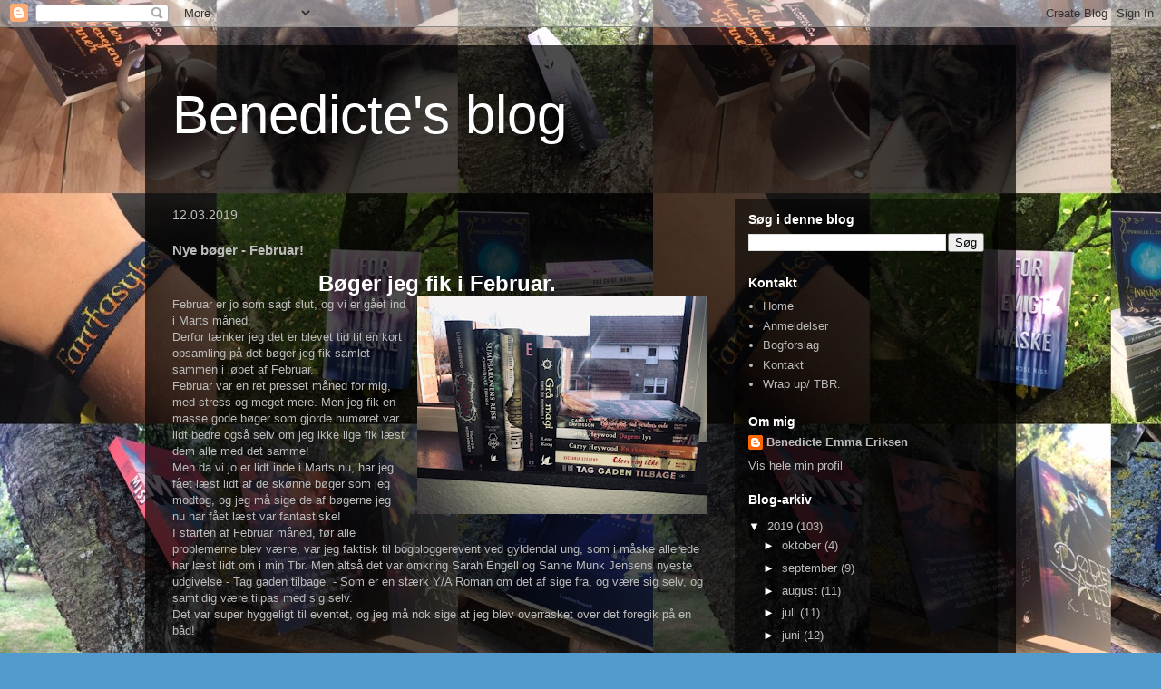

--- FILE ---
content_type: text/html; charset=UTF-8
request_url: https://boghjemmet.blogspot.com/2019/03/nye-bger-februar.html?m=0
body_size: 15005
content:
<!DOCTYPE html>
<html class='v2' dir='ltr' lang='da'>
<head>
<link href='https://www.blogger.com/static/v1/widgets/335934321-css_bundle_v2.css' rel='stylesheet' type='text/css'/>
<meta content='width=1100' name='viewport'/>
<meta content='text/html; charset=UTF-8' http-equiv='Content-Type'/>
<meta content='blogger' name='generator'/>
<link href='https://boghjemmet.blogspot.com/favicon.ico' rel='icon' type='image/x-icon'/>
<link href='https://boghjemmet.blogspot.com/2019/03/nye-bger-februar.html' rel='canonical'/>
<link rel="alternate" type="application/atom+xml" title="Benedicte&#39;s blog - Atom" href="https://boghjemmet.blogspot.com/feeds/posts/default" />
<link rel="alternate" type="application/rss+xml" title="Benedicte&#39;s blog - RSS" href="https://boghjemmet.blogspot.com/feeds/posts/default?alt=rss" />
<link rel="service.post" type="application/atom+xml" title="Benedicte&#39;s blog - Atom" href="https://www.blogger.com/feeds/108784698773123264/posts/default" />

<link rel="alternate" type="application/atom+xml" title="Benedicte&#39;s blog - Atom" href="https://boghjemmet.blogspot.com/feeds/5763782995469608680/comments/default" />
<!--Can't find substitution for tag [blog.ieCssRetrofitLinks]-->
<link href='https://blogger.googleusercontent.com/img/b/R29vZ2xl/AVvXsEi21n_Xj8S9hYllndrdBwSzeEmbu3_EFAkLU5SBiQjt1uEspzq7BaCuV9Rv5P6fEWs9PS4l9wmLJenDbO3tm2rqYBJ9C9D18k23g7yQQ14PoVWaxo2p2AuB1O14i9YqPYnHY9kltTwkCzXJ/s320/Nye+b%25C3%25B8ger+Februar+2019..jpg' rel='image_src'/>
<meta content='https://boghjemmet.blogspot.com/2019/03/nye-bger-februar.html' property='og:url'/>
<meta content='Nye bøger - Februar! ' property='og:title'/>
<meta content=' Bøger jeg fik i Februar.    Februar er jo som sagt slut, og vi er gået ind i Marts måned.    Derfor tænker jeg det er blevet tid til en kor...' property='og:description'/>
<meta content='https://blogger.googleusercontent.com/img/b/R29vZ2xl/AVvXsEi21n_Xj8S9hYllndrdBwSzeEmbu3_EFAkLU5SBiQjt1uEspzq7BaCuV9Rv5P6fEWs9PS4l9wmLJenDbO3tm2rqYBJ9C9D18k23g7yQQ14PoVWaxo2p2AuB1O14i9YqPYnHY9kltTwkCzXJ/w1200-h630-p-k-no-nu/Nye+b%25C3%25B8ger+Februar+2019..jpg' property='og:image'/>
<title>Benedicte's blog: Nye bøger - Februar! </title>
<style id='page-skin-1' type='text/css'><!--
/*
-----------------------------------------------
Blogger Template Style
Name:     Travel
Designer: Sookhee Lee
URL:      www.plyfly.net
----------------------------------------------- */
/* Content
----------------------------------------------- */
body {
font: normal normal 13px 'Trebuchet MS',Trebuchet,sans-serif;
color: #bbbbbb;
background: #539bcd url(//1.bp.blogspot.com/-xGV7V2gPFKw/XGqiKfh_lHI/AAAAAAAABbA/RQ2V0r4ZhZQr8Kp2Ueq8Mm328lvLAavmACK4BGAYYCw/s1600/Blogtema.jpg) repeat scroll top left;
}
html body .region-inner {
min-width: 0;
max-width: 100%;
width: auto;
}
a:link {
text-decoration:none;
color: #ff9900;
}
a:visited {
text-decoration:none;
color: #b87209;
}
a:hover {
text-decoration:underline;
color: #ff9900;
}
.content-outer .content-cap-top {
height: 0;
background: transparent none repeat-x scroll top center;
}
.content-outer {
margin: 0 auto;
padding-top: 20px;
}
.content-inner {
background: transparent url(https://resources.blogblog.com/blogblog/data/1kt/travel/bg_black_70.png) repeat scroll top left;
background-position: left -0;
background-color: transparent;
padding: 20px;
}
.main-inner .date-outer {
margin-bottom: 2em;
}
/* Header
----------------------------------------------- */
.header-inner .Header .titlewrapper,
.header-inner .Header .descriptionwrapper {
padding-left: 10px;
padding-right: 10px;
}
.Header h1 {
font: normal normal 60px 'Trebuchet MS',Trebuchet,sans-serif;
color: #ffffff;
}
.Header h1 a {
color: #ffffff;
}
.Header .description {
color: #bbbbbb;
font-size: 130%;
}
/* Tabs
----------------------------------------------- */
.tabs-inner {
margin: 1em 0 0;
padding: 0;
}
.tabs-inner .section {
margin: 0;
}
.tabs-inner .widget ul {
padding: 0;
background: transparent url(https://resources.blogblog.com/blogblog/data/1kt/travel/bg_black_50.png) repeat scroll top center;
}
.tabs-inner .widget li {
border: none;
}
.tabs-inner .widget li a {
display: inline-block;
padding: 1em 1.5em;
color: #ffffff;
font: normal bold 16px 'Trebuchet MS',Trebuchet,sans-serif;
}
.tabs-inner .widget li.selected a,
.tabs-inner .widget li a:hover {
position: relative;
z-index: 1;
background: transparent url(https://resources.blogblog.com/blogblog/data/1kt/travel/bg_black_50.png) repeat scroll top center;
color: #ffffff;
}
/* Headings
----------------------------------------------- */
h2 {
font: normal bold 14px 'Trebuchet MS',Trebuchet,sans-serif;
color: #ffffff;
}
.main-inner h2.date-header {
font: normal normal 14px 'Trebuchet MS',Trebuchet,sans-serif;
color: #bbbbbb;
}
.footer-inner .widget h2,
.sidebar .widget h2 {
padding-bottom: .5em;
}
/* Main
----------------------------------------------- */
.main-inner {
padding: 20px 0;
}
.main-inner .column-center-inner {
padding: 10px 0;
}
.main-inner .column-center-inner .section {
margin: 0 10px;
}
.main-inner .column-right-inner {
margin-left: 20px;
}
.main-inner .fauxcolumn-right-outer .fauxcolumn-inner {
margin-left: 20px;
background: transparent url(https://resources.blogblog.com/blogblog/data/1kt/travel/bg_black_50.png) repeat scroll top left;
}
.main-inner .column-left-inner {
margin-right: 20px;
}
.main-inner .fauxcolumn-left-outer .fauxcolumn-inner {
margin-right: 20px;
background: transparent url(https://resources.blogblog.com/blogblog/data/1kt/travel/bg_black_50.png) repeat scroll top left;
}
.main-inner .column-left-inner,
.main-inner .column-right-inner {
padding: 15px 0;
}
/* Posts
----------------------------------------------- */
h3.post-title {
margin-top: 20px;
}
h3.post-title a {
font: normal bold 20px 'Trebuchet MS',Trebuchet,sans-serif;
color: #ffffff;
}
h3.post-title a:hover {
text-decoration: underline;
}
.main-inner .column-center-outer {
background: transparent none repeat scroll top left;
_background-image: none;
}
.post-body {
line-height: 1.4;
position: relative;
}
.post-header {
margin: 0 0 1em;
line-height: 1.6;
}
.post-footer {
margin: .5em 0;
line-height: 1.6;
}
#blog-pager {
font-size: 140%;
}
#comments {
background: transparent url(https://resources.blogblog.com/blogblog/data/1kt/travel/bg_black_50.png) repeat scroll top center;
padding: 15px;
}
#comments .comment-author {
padding-top: 1.5em;
}
#comments h4,
#comments .comment-author a,
#comments .comment-timestamp a {
color: #ffffff;
}
#comments .comment-author:first-child {
padding-top: 0;
border-top: none;
}
.avatar-image-container {
margin: .2em 0 0;
}
/* Comments
----------------------------------------------- */
#comments a {
color: #ffffff;
}
.comments .comments-content .icon.blog-author {
background-repeat: no-repeat;
background-image: url([data-uri]);
}
.comments .comments-content .loadmore a {
border-top: 1px solid #ffffff;
border-bottom: 1px solid #ffffff;
}
.comments .comment-thread.inline-thread {
background: transparent;
}
.comments .continue {
border-top: 2px solid #ffffff;
}
/* Widgets
----------------------------------------------- */
.sidebar .widget {
border-bottom: 2px solid transparent;
padding-bottom: 10px;
margin: 10px 0;
}
.sidebar .widget:first-child {
margin-top: 0;
}
.sidebar .widget:last-child {
border-bottom: none;
margin-bottom: 0;
padding-bottom: 0;
}
.footer-inner .widget,
.sidebar .widget {
font: normal normal 13px 'Trebuchet MS',Trebuchet,sans-serif;
color: #bbbbbb;
}
.sidebar .widget a:link {
color: #bbbbbb;
text-decoration: none;
}
.sidebar .widget a:visited {
color: #b87209;
}
.sidebar .widget a:hover {
color: #bbbbbb;
text-decoration: underline;
}
.footer-inner .widget a:link {
color: #ff9900;
text-decoration: none;
}
.footer-inner .widget a:visited {
color: #b87209;
}
.footer-inner .widget a:hover {
color: #ff9900;
text-decoration: underline;
}
.widget .zippy {
color: #ffffff;
}
.footer-inner {
background: transparent none repeat scroll top center;
}
/* Mobile
----------------------------------------------- */
body.mobile  {
background-size: 100% auto;
}
body.mobile .AdSense {
margin: 0 -10px;
}
.mobile .body-fauxcolumn-outer {
background: transparent none repeat scroll top left;
}
.mobile .footer-inner .widget a:link {
color: #bbbbbb;
text-decoration: none;
}
.mobile .footer-inner .widget a:visited {
color: #b87209;
}
.mobile-post-outer a {
color: #ffffff;
}
.mobile-link-button {
background-color: #ff9900;
}
.mobile-link-button a:link, .mobile-link-button a:visited {
color: #ffffff;
}
.mobile-index-contents {
color: #bbbbbb;
}
.mobile .tabs-inner .PageList .widget-content {
background: transparent url(https://resources.blogblog.com/blogblog/data/1kt/travel/bg_black_50.png) repeat scroll top center;
color: #ffffff;
}
.mobile .tabs-inner .PageList .widget-content .pagelist-arrow {
border-left: 1px solid #ffffff;
}

--></style>
<style id='template-skin-1' type='text/css'><!--
body {
min-width: 960px;
}
.content-outer, .content-fauxcolumn-outer, .region-inner {
min-width: 960px;
max-width: 960px;
_width: 960px;
}
.main-inner .columns {
padding-left: 0;
padding-right: 310px;
}
.main-inner .fauxcolumn-center-outer {
left: 0;
right: 310px;
/* IE6 does not respect left and right together */
_width: expression(this.parentNode.offsetWidth -
parseInt("0") -
parseInt("310px") + 'px');
}
.main-inner .fauxcolumn-left-outer {
width: 0;
}
.main-inner .fauxcolumn-right-outer {
width: 310px;
}
.main-inner .column-left-outer {
width: 0;
right: 100%;
margin-left: -0;
}
.main-inner .column-right-outer {
width: 310px;
margin-right: -310px;
}
#layout {
min-width: 0;
}
#layout .content-outer {
min-width: 0;
width: 800px;
}
#layout .region-inner {
min-width: 0;
width: auto;
}
body#layout div.add_widget {
padding: 8px;
}
body#layout div.add_widget a {
margin-left: 32px;
}
--></style>
<style>
    body {background-image:url(\/\/1.bp.blogspot.com\/-xGV7V2gPFKw\/XGqiKfh_lHI\/AAAAAAAABbA\/RQ2V0r4ZhZQr8Kp2Ueq8Mm328lvLAavmACK4BGAYYCw\/s1600\/Blogtema.jpg);}
    
@media (max-width: 200px) { body {background-image:url(\/\/1.bp.blogspot.com\/-xGV7V2gPFKw\/XGqiKfh_lHI\/AAAAAAAABbA\/RQ2V0r4ZhZQr8Kp2Ueq8Mm328lvLAavmACK4BGAYYCw\/w200\/Blogtema.jpg);}}
@media (max-width: 400px) and (min-width: 201px) { body {background-image:url(\/\/1.bp.blogspot.com\/-xGV7V2gPFKw\/XGqiKfh_lHI\/AAAAAAAABbA\/RQ2V0r4ZhZQr8Kp2Ueq8Mm328lvLAavmACK4BGAYYCw\/w400\/Blogtema.jpg);}}
@media (max-width: 800px) and (min-width: 401px) { body {background-image:url(\/\/1.bp.blogspot.com\/-xGV7V2gPFKw\/XGqiKfh_lHI\/AAAAAAAABbA\/RQ2V0r4ZhZQr8Kp2Ueq8Mm328lvLAavmACK4BGAYYCw\/w800\/Blogtema.jpg);}}
@media (max-width: 1200px) and (min-width: 801px) { body {background-image:url(\/\/1.bp.blogspot.com\/-xGV7V2gPFKw\/XGqiKfh_lHI\/AAAAAAAABbA\/RQ2V0r4ZhZQr8Kp2Ueq8Mm328lvLAavmACK4BGAYYCw\/w1200\/Blogtema.jpg);}}
/* Last tag covers anything over one higher than the previous max-size cap. */
@media (min-width: 1201px) { body {background-image:url(\/\/1.bp.blogspot.com\/-xGV7V2gPFKw\/XGqiKfh_lHI\/AAAAAAAABbA\/RQ2V0r4ZhZQr8Kp2Ueq8Mm328lvLAavmACK4BGAYYCw\/w1600\/Blogtema.jpg);}}
  </style>
<link href='https://www.blogger.com/dyn-css/authorization.css?targetBlogID=108784698773123264&amp;zx=c40802bb-8990-40c6-b340-20daa4a16a6f' media='none' onload='if(media!=&#39;all&#39;)media=&#39;all&#39;' rel='stylesheet'/><noscript><link href='https://www.blogger.com/dyn-css/authorization.css?targetBlogID=108784698773123264&amp;zx=c40802bb-8990-40c6-b340-20daa4a16a6f' rel='stylesheet'/></noscript>
<meta name='google-adsense-platform-account' content='ca-host-pub-1556223355139109'/>
<meta name='google-adsense-platform-domain' content='blogspot.com'/>

</head>
<body class='loading variant-studio'>
<div class='navbar section' id='navbar' name='Navigationslinje'><div class='widget Navbar' data-version='1' id='Navbar1'><script type="text/javascript">
    function setAttributeOnload(object, attribute, val) {
      if(window.addEventListener) {
        window.addEventListener('load',
          function(){ object[attribute] = val; }, false);
      } else {
        window.attachEvent('onload', function(){ object[attribute] = val; });
      }
    }
  </script>
<div id="navbar-iframe-container"></div>
<script type="text/javascript" src="https://apis.google.com/js/platform.js"></script>
<script type="text/javascript">
      gapi.load("gapi.iframes:gapi.iframes.style.bubble", function() {
        if (gapi.iframes && gapi.iframes.getContext) {
          gapi.iframes.getContext().openChild({
              url: 'https://www.blogger.com/navbar/108784698773123264?po\x3d5763782995469608680\x26origin\x3dhttps://boghjemmet.blogspot.com',
              where: document.getElementById("navbar-iframe-container"),
              id: "navbar-iframe"
          });
        }
      });
    </script><script type="text/javascript">
(function() {
var script = document.createElement('script');
script.type = 'text/javascript';
script.src = '//pagead2.googlesyndication.com/pagead/js/google_top_exp.js';
var head = document.getElementsByTagName('head')[0];
if (head) {
head.appendChild(script);
}})();
</script>
</div></div>
<div class='body-fauxcolumns'>
<div class='fauxcolumn-outer body-fauxcolumn-outer'>
<div class='cap-top'>
<div class='cap-left'></div>
<div class='cap-right'></div>
</div>
<div class='fauxborder-left'>
<div class='fauxborder-right'></div>
<div class='fauxcolumn-inner'>
</div>
</div>
<div class='cap-bottom'>
<div class='cap-left'></div>
<div class='cap-right'></div>
</div>
</div>
</div>
<div class='content'>
<div class='content-fauxcolumns'>
<div class='fauxcolumn-outer content-fauxcolumn-outer'>
<div class='cap-top'>
<div class='cap-left'></div>
<div class='cap-right'></div>
</div>
<div class='fauxborder-left'>
<div class='fauxborder-right'></div>
<div class='fauxcolumn-inner'>
</div>
</div>
<div class='cap-bottom'>
<div class='cap-left'></div>
<div class='cap-right'></div>
</div>
</div>
</div>
<div class='content-outer'>
<div class='content-cap-top cap-top'>
<div class='cap-left'></div>
<div class='cap-right'></div>
</div>
<div class='fauxborder-left content-fauxborder-left'>
<div class='fauxborder-right content-fauxborder-right'></div>
<div class='content-inner'>
<header>
<div class='header-outer'>
<div class='header-cap-top cap-top'>
<div class='cap-left'></div>
<div class='cap-right'></div>
</div>
<div class='fauxborder-left header-fauxborder-left'>
<div class='fauxborder-right header-fauxborder-right'></div>
<div class='region-inner header-inner'>
<div class='header section' id='header' name='Overskrift'><div class='widget Header' data-version='1' id='Header1'>
<div id='header-inner'>
<div class='titlewrapper'>
<h1 class='title'>
<a href='https://boghjemmet.blogspot.com/?m=0'>
Benedicte's blog
</a>
</h1>
</div>
<div class='descriptionwrapper'>
<p class='description'><span>
</span></p>
</div>
</div>
</div></div>
</div>
</div>
<div class='header-cap-bottom cap-bottom'>
<div class='cap-left'></div>
<div class='cap-right'></div>
</div>
</div>
</header>
<div class='tabs-outer'>
<div class='tabs-cap-top cap-top'>
<div class='cap-left'></div>
<div class='cap-right'></div>
</div>
<div class='fauxborder-left tabs-fauxborder-left'>
<div class='fauxborder-right tabs-fauxborder-right'></div>
<div class='region-inner tabs-inner'>
<div class='tabs no-items section' id='crosscol' name='Felt over alle kolonner'></div>
<div class='tabs no-items section' id='crosscol-overflow' name='Cross-Column 2'></div>
</div>
</div>
<div class='tabs-cap-bottom cap-bottom'>
<div class='cap-left'></div>
<div class='cap-right'></div>
</div>
</div>
<div class='main-outer'>
<div class='main-cap-top cap-top'>
<div class='cap-left'></div>
<div class='cap-right'></div>
</div>
<div class='fauxborder-left main-fauxborder-left'>
<div class='fauxborder-right main-fauxborder-right'></div>
<div class='region-inner main-inner'>
<div class='columns fauxcolumns'>
<div class='fauxcolumn-outer fauxcolumn-center-outer'>
<div class='cap-top'>
<div class='cap-left'></div>
<div class='cap-right'></div>
</div>
<div class='fauxborder-left'>
<div class='fauxborder-right'></div>
<div class='fauxcolumn-inner'>
</div>
</div>
<div class='cap-bottom'>
<div class='cap-left'></div>
<div class='cap-right'></div>
</div>
</div>
<div class='fauxcolumn-outer fauxcolumn-left-outer'>
<div class='cap-top'>
<div class='cap-left'></div>
<div class='cap-right'></div>
</div>
<div class='fauxborder-left'>
<div class='fauxborder-right'></div>
<div class='fauxcolumn-inner'>
</div>
</div>
<div class='cap-bottom'>
<div class='cap-left'></div>
<div class='cap-right'></div>
</div>
</div>
<div class='fauxcolumn-outer fauxcolumn-right-outer'>
<div class='cap-top'>
<div class='cap-left'></div>
<div class='cap-right'></div>
</div>
<div class='fauxborder-left'>
<div class='fauxborder-right'></div>
<div class='fauxcolumn-inner'>
</div>
</div>
<div class='cap-bottom'>
<div class='cap-left'></div>
<div class='cap-right'></div>
</div>
</div>
<!-- corrects IE6 width calculation -->
<div class='columns-inner'>
<div class='column-center-outer'>
<div class='column-center-inner'>
<div class='main section' id='main' name='Hovedsektion'><div class='widget Blog' data-version='1' id='Blog1'>
<div class='blog-posts hfeed'>

          <div class="date-outer">
        
<h2 class='date-header'><span>12.03.2019</span></h2>

          <div class="date-posts">
        
<div class='post-outer'>
<div class='post hentry uncustomized-post-template' itemprop='blogPost' itemscope='itemscope' itemtype='http://schema.org/BlogPosting'>
<meta content='https://blogger.googleusercontent.com/img/b/R29vZ2xl/AVvXsEi21n_Xj8S9hYllndrdBwSzeEmbu3_EFAkLU5SBiQjt1uEspzq7BaCuV9Rv5P6fEWs9PS4l9wmLJenDbO3tm2rqYBJ9C9D18k23g7yQQ14PoVWaxo2p2AuB1O14i9YqPYnHY9kltTwkCzXJ/s320/Nye+b%25C3%25B8ger+Februar+2019..jpg' itemprop='image_url'/>
<meta content='108784698773123264' itemprop='blogId'/>
<meta content='5763782995469608680' itemprop='postId'/>
<a name='5763782995469608680'></a>
<h3 class='post-title entry-title' itemprop='name'>
Nye bøger - Februar! 
</h3>
<div class='post-header'>
<div class='post-header-line-1'></div>
</div>
<div class='post-body entry-content' id='post-body-5763782995469608680' itemprop='description articleBody'>
<h2 style="text-align: center;">
<span style="font-size: x-large;">Bøger jeg fik i Februar.&nbsp;</span></h2>
<div>
<a href="https://blogger.googleusercontent.com/img/b/R29vZ2xl/AVvXsEi21n_Xj8S9hYllndrdBwSzeEmbu3_EFAkLU5SBiQjt1uEspzq7BaCuV9Rv5P6fEWs9PS4l9wmLJenDbO3tm2rqYBJ9C9D18k23g7yQQ14PoVWaxo2p2AuB1O14i9YqPYnHY9kltTwkCzXJ/s1600/Nye+b%25C3%25B8ger+Februar+2019..jpg" imageanchor="1" style="clear: right; float: right; margin-bottom: 1em; margin-left: 1em;"><img border="0" data-original-height="540" data-original-width="720" height="240" src="https://blogger.googleusercontent.com/img/b/R29vZ2xl/AVvXsEi21n_Xj8S9hYllndrdBwSzeEmbu3_EFAkLU5SBiQjt1uEspzq7BaCuV9Rv5P6fEWs9PS4l9wmLJenDbO3tm2rqYBJ9C9D18k23g7yQQ14PoVWaxo2p2AuB1O14i9YqPYnHY9kltTwkCzXJ/s320/Nye+b%25C3%25B8ger+Februar+2019..jpg" width="320" /></a>Februar er jo som sagt slut, og vi er gået ind i Marts måned.&nbsp;</div>
<div>
Derfor tænker jeg det er blevet tid til en kort opsamling på det bøger jeg fik samlet sammen i løbet af Februar.&nbsp;</div>
<div>
Februar var en ret presset måned for mig, med stress og meget mere. Men jeg fik en masse gode bøger som gjorde humøret var lidt bedre også selv om jeg ikke lige fik læst dem alle med det samme!&nbsp;</div>
<div>
Men da vi jo er lidt inde i Marts nu, har jeg fået læst lidt af de skønne bøger som jeg modtog, og jeg må sige de af bøgerne jeg nu har fået læst var fantastiske!&nbsp;</div>
<div>
I starten af Februar måned, før alle problemerne blev værre, var jeg faktisk til bogbloggerevent ved gyldendal ung, som i måske allerede har læst lidt om i min Tbr. Men altså det var omkring Sarah Engell og Sanne Munk Jensens nyeste udgivelse - Tag gaden tilbage. - Som er en stærk Y/A Roman om det af sige fra, og være sig selv, og samtidig være tilpas med sig selv.</div>
<div>
Det var super hyggeligt til eventet, og jeg må nok sige at jeg blev overrasket over det foregik på en båd!&nbsp;</div>
<div>
<br /></div>
<div>
Men nok om det, nu vil jeg gå igang med listen, jeg vil som jeg plejer linke til anmeldelser, og steder hvor i kan købe bøgerne hvis i skulle være interesseret i det. :-)</div>
<div>
<br /></div>
<div style="text-align: left;">
<ol>
<li>Første bog jeg fik i Februar var - Tag gaden tilbage. - Som var en fantastisk bog. Jeg kan virkelig ikke andet end at rose den, og anbefale den til alle jer læsere der ude.&nbsp;<a href="https://www.saxo.com/dk/tag-gaden-tilbage_sarah-engell_haeftet_9788702262957">KØB HER</a>&nbsp;-&nbsp;<a href="https://boghjemmet.blogspot.com/2019/02/anmeldereksemplar-tag-gaden-tilbage.html">Anmeldelse: Tag gaden tilbage.</a></li>
<li>Anden bog jeg modtog var - Bjergtaget #1, Og de blev lokket. - Skrevet af Sissel Sander Mittet, og hvor må jeg sige hun har gjort det igen! Skrevet en fantastisk spændende og levende bog! En bog jeg næsten ikke kan vente på fortsættelsen til!&nbsp;<a href="https://www.saxo.com/dk/bjergtaget-og-de-blev-lokket_sidsel-sander-mittet_hardback_9788793456488">KØB HER.</a>&nbsp;-&nbsp;<a href="https://boghjemmet.blogspot.com/2019/03/anmeldereksemplar-bjergtaget-1-og-de.html">Anmeldelse: Bjergtaget.</a></li>
<li>Jeg modtog også en fin stak bøger af Palatium books igen i denne måned, det blev til hele 4 bøger fra dem. Den første jeg modtog var - Glem mig ikke. - Som er skrevet af Victoria Stevens. Det lyder som en super interessant ungdomsbog, som jeg må sige jeg glæder mig til at gå igang med.&nbsp;<a href="https://www.saxo.com/dk/glem-mig-ikke_victoria-stevens_haeftet_9788793699113">KØB HER. Glem mig ikke.</a>&nbsp;- Jeg modtog også - Pensionatet ved verdens ende. - Som er fortsættelsen til - Under mælkevejens stjerner. - Skrevet af Camilla Davidsson, som jeg må sige jeg var ret begrejsteret for! Den glæder jeg mig til at læse! - Ud over de to bøger, modtog jeg også - En skønne dag. - Og - Dagens lys. - Som er første og tredje bog i Carolina-serien. Jeg modtog i Januar anden bog i serien da det er en serie der kan læses uafhængig af hinanden, så da jeg blev tilbudt tredje bog i serien, spurgte jeg om det var mulig at få første bog med også, for så kunne jeg jo lige så godt få læst alle tre. Og det har jeg så nu gjort, og det var alle virkelig fantastiske! De kan virkelig anbefales!&nbsp;<a href="https://www.saxo.com/dk/en-skoenne-dag_carey-heywood_paperback_9788793544833">KØB HER.</a></li>
<li>Jeg modtog også en bog fra den selv udgivende forfatter - Muhem Paravze. - Som har skrevet - Maria i kærelighedens navn. - Som jeg desværre ikke kommer til at dele en anmeldelse med jer, da forfatteren bad om den ikke blev delt. Bogen var desværre ikke et hit hos mig, og mere har jeg som sådan ikke at sige om den.</li>
<li>Jeg modtog også - Grisha #1, Pigen og Mørkningen. - Skrevet af Leigh Bardugo. - af forlaget Alvilda. - Som jeg må sige var en yderst fantastisk og dyster bog! Jeg kan slet ikke vente på at dykke ned i det univers igen og følge den unge Alina, og hende kampe!&nbsp;<a href="https://www.saxo.com/dk/grisha-pigen-og-moerkningen_leigh-bardugo_indbundet_9788771055191">KØB HER.</a>&nbsp;-&nbsp;<a href="https://boghjemmet.blogspot.com/2019/03/anmeldereksemplar-grisha-1-pigen-og.html">Anmeldelse: Grisha #1.</a></li>
<li>Jeg skrev også til forfatter Linda G engang i Januar måned om hun ville gide et eksemplar af - VEGA #2, efterladt. - Til en anmeldelse, og det var hun så sød og sige ja til! Den modtog jeg så dog først i løbet af Februar, men den kom, og jeg har nu endelig fået læst den her i Marts! Og sikke en slutning den da havde! Jeg venter spændt på en tredje bog der!&nbsp;<a href="https://www.saxo.com/dk/efterladt_linda-g_paperback_9788793506237">KØB HER.</a></li>
<li>Jeg modtog også to fine bøger af Ulven &amp; Uglen! De har netop i Februar udgivet to bøger som jeg selv vil kalde super spændende! Det er nemlig - Til Aretz Ende #1, Sumpbaronens rejse. - Og - Grå magi #1, pigen fra månehøjen. - Jeg har her i Marts fået læst begge bøger, og er meget spændt på fortsættelser, det var hver og især super interessante og nervepirrende!&nbsp;<a href="https://www.saxo.com/dk/sumpbaronens-rejse_christina-e-ebbesen_hardback_9788793349414">KØB HER: Sumpbarronen.</a>&nbsp;-&nbsp;<a href="https://www.saxo.com/dk/graa-magi-pigen-fra-maanehoejen_lene-krog_paperback_9788793349438">KØB HER: Grå magi</a>&nbsp;-&nbsp;</li>
</ol>
<div>
<br /></div>
<div>
Det var så alle bøgerne jeg modtog i denne måned! Mange tak til alle forlagende for bøgerne, jeg er meget taknemmelig!</div>
<div>
<br /></div>
<div>
Alvilda:&nbsp;<a href="http://www.alvilda.dk/">http://www.alvilda.dk/</a></div>
<div>
Ulven &amp; Uglen:&nbsp;<a href="https://www.ulvenoguglen.dk/">https://www.ulvenoguglen.dk/</a></div>
<div>
Linda G:&nbsp;<a href="https://www.facebook.com/ForfatterLindaG/">https://www.facebook.com/ForfatterLindaG/</a></div>
<div>
Gyldendalung:&nbsp;<a href="https://www.facebook.com/gyldendalung/">https://www.facebook.com/gyldendalung/</a></div>
<div>
Palatium Books:&nbsp;<a href="https://www.palatium.dk/">https://www.palatium.dk/</a></div>
<div>
Forlaget Facet:&nbsp;<a href="https://forlaget-facet.dk/">https://forlaget-facet.dk/</a></div>
<div>
<br /></div>
<div>
Og tak til jer læsere der følger med! :-)&nbsp;</div>
</div>
<div style='clear: both;'></div>
</div>
<div class='post-footer'>
<div class='post-footer-line post-footer-line-1'>
<span class='post-author vcard'>
</span>
<span class='post-timestamp'>
-
<meta content='https://boghjemmet.blogspot.com/2019/03/nye-bger-februar.html' itemprop='url'/>
<a class='timestamp-link' href='https://boghjemmet.blogspot.com/2019/03/nye-bger-februar.html?m=0' rel='bookmark' title='permanent link'><abbr class='published' itemprop='datePublished' title='2019-03-12T19:47:00Z'>marts 12, 2019</abbr></a>
</span>
<span class='post-comment-link'>
</span>
<span class='post-icons'>
<span class='item-control blog-admin pid-239552115'>
<a href='https://www.blogger.com/post-edit.g?blogID=108784698773123264&postID=5763782995469608680&from=pencil' title='Rediger opslag'>
<img alt='' class='icon-action' height='18' src='https://resources.blogblog.com/img/icon18_edit_allbkg.gif' width='18'/>
</a>
</span>
</span>
<div class='post-share-buttons goog-inline-block'>
<a class='goog-inline-block share-button sb-email' href='https://www.blogger.com/share-post.g?blogID=108784698773123264&postID=5763782995469608680&target=email' target='_blank' title='Send med mail'><span class='share-button-link-text'>Send med mail</span></a><a class='goog-inline-block share-button sb-blog' href='https://www.blogger.com/share-post.g?blogID=108784698773123264&postID=5763782995469608680&target=blog' onclick='window.open(this.href, "_blank", "height=270,width=475"); return false;' target='_blank' title='Blog om dette!'><span class='share-button-link-text'>Blog om dette!</span></a><a class='goog-inline-block share-button sb-twitter' href='https://www.blogger.com/share-post.g?blogID=108784698773123264&postID=5763782995469608680&target=twitter' target='_blank' title='Del på X'><span class='share-button-link-text'>Del på X</span></a><a class='goog-inline-block share-button sb-facebook' href='https://www.blogger.com/share-post.g?blogID=108784698773123264&postID=5763782995469608680&target=facebook' onclick='window.open(this.href, "_blank", "height=430,width=640"); return false;' target='_blank' title='Del via Facebook'><span class='share-button-link-text'>Del via Facebook</span></a><a class='goog-inline-block share-button sb-pinterest' href='https://www.blogger.com/share-post.g?blogID=108784698773123264&postID=5763782995469608680&target=pinterest' target='_blank' title='Del på Pinterest'><span class='share-button-link-text'>Del på Pinterest</span></a>
</div>
</div>
<div class='post-footer-line post-footer-line-2'>
<span class='post-labels'>
</span>
</div>
<div class='post-footer-line post-footer-line-3'>
<span class='post-location'>
</span>
</div>
</div>
</div>
<div class='comments' id='comments'>
<a name='comments'></a>
<h4>Ingen kommentarer:</h4>
<div id='Blog1_comments-block-wrapper'>
<dl class='avatar-comment-indent' id='comments-block'>
</dl>
</div>
<p class='comment-footer'>
<div class='comment-form'>
<a name='comment-form'></a>
<h4 id='comment-post-message'>Send en kommentar</h4>
<p>
</p>
<a href='https://www.blogger.com/comment/frame/108784698773123264?po=5763782995469608680&hl=da&saa=85391&origin=https://boghjemmet.blogspot.com' id='comment-editor-src'></a>
<iframe allowtransparency='true' class='blogger-iframe-colorize blogger-comment-from-post' frameborder='0' height='410px' id='comment-editor' name='comment-editor' src='' width='100%'></iframe>
<script src='https://www.blogger.com/static/v1/jsbin/2830521187-comment_from_post_iframe.js' type='text/javascript'></script>
<script type='text/javascript'>
      BLOG_CMT_createIframe('https://www.blogger.com/rpc_relay.html');
    </script>
</div>
</p>
</div>
</div>

        </div></div>
      
</div>
<div class='blog-pager' id='blog-pager'>
<span id='blog-pager-newer-link'>
<a class='blog-pager-newer-link' href='https://boghjemmet.blogspot.com/2019/03/anmeldereksemplar-maske-fortller-jeg.html?m=0' id='Blog1_blog-pager-newer-link' title='Nyere opslag'>Nyere opslag</a>
</span>
<span id='blog-pager-older-link'>
<a class='blog-pager-older-link' href='https://boghjemmet.blogspot.com/2019/03/anmeldereksemplar-grisha-1-pigen-og.html?m=0' id='Blog1_blog-pager-older-link' title='Ældre opslag'>Ældre opslag</a>
</span>
<a class='home-link' href='https://boghjemmet.blogspot.com/?m=0'>Start</a>
<div class='blog-mobile-link'>
<a href='https://boghjemmet.blogspot.com/2019/03/nye-bger-februar.html?m=1'>Se mobilversion</a>
</div>
</div>
<div class='clear'></div>
<div class='post-feeds'>
<div class='feed-links'>
Abonner på:
<a class='feed-link' href='https://boghjemmet.blogspot.com/feeds/5763782995469608680/comments/default' target='_blank' type='application/atom+xml'>Kommentarer til indlægget (Atom)</a>
</div>
</div>
</div><div class='widget FeaturedPost' data-version='1' id='FeaturedPost1'>
<div class='post-summary'>
<h3><a href='https://boghjemmet.blogspot.com/2019/10/ikke-flere-indlg-pa-denne-blog-flg-den.html?m=0'>Ikke flere indlæg på denne blog, følg den nye! </a></h3>
<p>
 Sidste indlæg, følg den nye blog!&#160;   Titlen her siger jo lidt sig selv.   Dette kommer til at være mit sidste indlæg på denne blog.&#160;   Grun...
</p>
</div>
<style type='text/css'>
    .image {
      width: 100%;
    }
  </style>
<div class='clear'></div>
</div><div class='widget PopularPosts' data-version='1' id='PopularPosts1'>
<div class='widget-content popular-posts'>
<ul>
<li>
<div class='item-content'>
<div class='item-thumbnail'>
<a href='https://boghjemmet.blogspot.com/2018/08/anmeldereksemplar-fortllinger-fra-dden.html?m=0' target='_blank'>
<img alt='' border='0' src='https://blogger.googleusercontent.com/img/b/R29vZ2xl/AVvXsEi9nxna4uDlYPQerFN0-c0B3OsEuAW-Apq-lfoZILoSStd505_KNDToQSAwwl8Y-EhSGyoMunT5iQ4LZw8Mbpliu14WzjNzw7TJVLMl3lfq8oD8WwL00wBICPEjfgqemhSgcumV4h0o3EcG/w72-h72-p-k-no-nu/IMG_2431%255B1%255D.JPG'/>
</a>
</div>
<div class='item-title'><a href='https://boghjemmet.blogspot.com/2018/08/anmeldereksemplar-fortllinger-fra-dden.html?m=0'>Anmeldereksemplar: Fortællinger fra døden #2 - Døden lyver aldrig. </a></div>
<div class='item-snippet'>     Døden lyver aldrig.   Titel: Fortællinger fra døden #2 - Døden lyver aldrig.     Forfatter: Katja L. Berger.     Forlaget: Dreamlitt.  ...</div>
</div>
<div style='clear: both;'></div>
</li>
<li>
<div class='item-content'>
<div class='item-thumbnail'>
<a href='https://boghjemmet.blogspot.com/2017/11/anmeldereksemplar-kodeks.html?m=0' target='_blank'>
<img alt='' border='0' src='https://blogger.googleusercontent.com/img/b/R29vZ2xl/AVvXsEhBUniGijcwcdGAaJapip-AQMN-3ASzHaUuzrMmsiot8M4jomy4O5vmP_T4QH8VMQVkIfGJbwhEy2HJUnonF5G3AncA8GjdedkqdWuMZoacJRcIrWyYGSEtIgggeqLx5IPko9LFdAzQ_JYc/w72-h72-p-k-no-nu/Kodeks.jpg'/>
</a>
</div>
<div class='item-title'><a href='https://boghjemmet.blogspot.com/2017/11/anmeldereksemplar-kodeks.html?m=0'>Anmeldereksemplar: Kodeks.</a></div>
<div class='item-snippet'>   Kodeks.   Titel: Kodeks.     Forfatter: Gudrun Østergaard.     Forlaget: Calibat.     Antal sider: 143.     Udgivet: 17/11-2017.     Anta...</div>
</div>
<div style='clear: both;'></div>
</li>
<li>
<div class='item-content'>
<div class='item-thumbnail'>
<a href='https://boghjemmet.blogspot.com/2019/07/fdselsdags-give-away_9.html?m=0' target='_blank'>
<img alt='' border='0' src='https://blogger.googleusercontent.com/img/b/R29vZ2xl/AVvXsEjknW7bUFQnuzIeGDdg0xvC-qQc6UG4hgbmqhduN42LKSxAyojje6oWFtcuVNtBYNftjgTjfgF0HozjWT7W4xyD2D8J7NhKXyy9SNuQ7UZdaoy9SOyddqw1SpMLJvVobo1wojqYTAFGCwFN/w72-h72-p-k-no-nu/20+%25C3%25A5rs+Give+Away%2521.jpg'/>
</a>
</div>
<div class='item-title'><a href='https://boghjemmet.blogspot.com/2019/07/fdselsdags-give-away_9.html?m=0'>Fødselsdags GIVE AWAY!! </a></div>
<div class='item-snippet'> Fødseldags give away!&#160;   Så er jeg blevet 20 år gammel! Sikke dog tiden den går, jeg føler at jeg næsten lige er blevet 19. Men i fejring a...</div>
</div>
<div style='clear: both;'></div>
</li>
</ul>
<div class='clear'></div>
</div>
</div></div>
</div>
</div>
<div class='column-left-outer'>
<div class='column-left-inner'>
<aside>
</aside>
</div>
</div>
<div class='column-right-outer'>
<div class='column-right-inner'>
<aside>
<div class='sidebar section' id='sidebar-right-1'><div class='widget BlogSearch' data-version='1' id='BlogSearch1'>
<h2 class='title'>Søg i denne blog</h2>
<div class='widget-content'>
<div id='BlogSearch1_form'>
<form action='https://boghjemmet.blogspot.com/search' class='gsc-search-box' target='_top'>
<table cellpadding='0' cellspacing='0' class='gsc-search-box'>
<tbody>
<tr>
<td class='gsc-input'>
<input autocomplete='off' class='gsc-input' name='q' size='10' title='search' type='text' value=''/>
</td>
<td class='gsc-search-button'>
<input class='gsc-search-button' title='search' type='submit' value='Søg'/>
</td>
</tr>
</tbody>
</table>
</form>
</div>
</div>
<div class='clear'></div>
</div><div class='widget PageList' data-version='1' id='PageList1'>
<h2>Kontakt</h2>
<div class='widget-content'>
<ul>
<li>
<a href='https://boghjemmet.blogspot.com/?m=0'>Home</a>
</li>
<li>
<a href='https://boghjemmet.blogspot.com/p/anmeldelser.html?m=0'>Anmeldelser </a>
</li>
<li>
<a href='https://boghjemmet.blogspot.com/p/bogforslag.html?m=0'>Bogforslag</a>
</li>
<li>
<a href='https://boghjemmet.blogspot.com/p/kontakt_75.html?m=0'>Kontakt</a>
</li>
<li>
<a href='https://boghjemmet.blogspot.com/p/wrap-up-tbr.html?m=0'>Wrap up/ TBR.</a>
</li>
</ul>
<div class='clear'></div>
</div>
</div>
<div class='widget Profile' data-version='1' id='Profile1'>
<h2>Om mig</h2>
<div class='widget-content'>
<dl class='profile-datablock'>
<dt class='profile-data'>
<a class='profile-name-link g-profile' href='https://www.blogger.com/profile/15007019951076149989' rel='author' style='background-image: url(//www.blogger.com/img/logo-16.png);'>
Benedicte Emma Eriksen
</a>
</dt>
</dl>
<a class='profile-link' href='https://www.blogger.com/profile/15007019951076149989' rel='author'>Vis hele min profil</a>
<div class='clear'></div>
</div>
</div><div class='widget BlogArchive' data-version='1' id='BlogArchive1'>
<h2>Blog-arkiv</h2>
<div class='widget-content'>
<div id='ArchiveList'>
<div id='BlogArchive1_ArchiveList'>
<ul class='hierarchy'>
<li class='archivedate expanded'>
<a class='toggle' href='javascript:void(0)'>
<span class='zippy toggle-open'>

        &#9660;&#160;
      
</span>
</a>
<a class='post-count-link' href='https://boghjemmet.blogspot.com/2019/?m=0'>
2019
</a>
<span class='post-count' dir='ltr'>(103)</span>
<ul class='hierarchy'>
<li class='archivedate collapsed'>
<a class='toggle' href='javascript:void(0)'>
<span class='zippy'>

        &#9658;&#160;
      
</span>
</a>
<a class='post-count-link' href='https://boghjemmet.blogspot.com/2019/10/?m=0'>
oktober
</a>
<span class='post-count' dir='ltr'>(4)</span>
</li>
</ul>
<ul class='hierarchy'>
<li class='archivedate collapsed'>
<a class='toggle' href='javascript:void(0)'>
<span class='zippy'>

        &#9658;&#160;
      
</span>
</a>
<a class='post-count-link' href='https://boghjemmet.blogspot.com/2019/09/?m=0'>
september
</a>
<span class='post-count' dir='ltr'>(9)</span>
</li>
</ul>
<ul class='hierarchy'>
<li class='archivedate collapsed'>
<a class='toggle' href='javascript:void(0)'>
<span class='zippy'>

        &#9658;&#160;
      
</span>
</a>
<a class='post-count-link' href='https://boghjemmet.blogspot.com/2019/08/?m=0'>
august
</a>
<span class='post-count' dir='ltr'>(11)</span>
</li>
</ul>
<ul class='hierarchy'>
<li class='archivedate collapsed'>
<a class='toggle' href='javascript:void(0)'>
<span class='zippy'>

        &#9658;&#160;
      
</span>
</a>
<a class='post-count-link' href='https://boghjemmet.blogspot.com/2019/07/?m=0'>
juli
</a>
<span class='post-count' dir='ltr'>(11)</span>
</li>
</ul>
<ul class='hierarchy'>
<li class='archivedate collapsed'>
<a class='toggle' href='javascript:void(0)'>
<span class='zippy'>

        &#9658;&#160;
      
</span>
</a>
<a class='post-count-link' href='https://boghjemmet.blogspot.com/2019/06/?m=0'>
juni
</a>
<span class='post-count' dir='ltr'>(12)</span>
</li>
</ul>
<ul class='hierarchy'>
<li class='archivedate collapsed'>
<a class='toggle' href='javascript:void(0)'>
<span class='zippy'>

        &#9658;&#160;
      
</span>
</a>
<a class='post-count-link' href='https://boghjemmet.blogspot.com/2019/05/?m=0'>
maj
</a>
<span class='post-count' dir='ltr'>(15)</span>
</li>
</ul>
<ul class='hierarchy'>
<li class='archivedate collapsed'>
<a class='toggle' href='javascript:void(0)'>
<span class='zippy'>

        &#9658;&#160;
      
</span>
</a>
<a class='post-count-link' href='https://boghjemmet.blogspot.com/2019/04/?m=0'>
april
</a>
<span class='post-count' dir='ltr'>(13)</span>
</li>
</ul>
<ul class='hierarchy'>
<li class='archivedate expanded'>
<a class='toggle' href='javascript:void(0)'>
<span class='zippy toggle-open'>

        &#9660;&#160;
      
</span>
</a>
<a class='post-count-link' href='https://boghjemmet.blogspot.com/2019/03/?m=0'>
marts
</a>
<span class='post-count' dir='ltr'>(9)</span>
<ul class='posts'>
<li><a href='https://boghjemmet.blogspot.com/2019/03/anmeldereksemplar-carolina-serien-1-en.html?m=0'>Anmeldereksemplar: Carolina-serien #1 - En skønne ...</a></li>
<li><a href='https://boghjemmet.blogspot.com/2019/03/anmeldereksemplar-vega-2-efterladt.html?m=0'>Anmeldereksemplar: VEGA #2 - Efterladt.</a></li>
<li><a href='https://boghjemmet.blogspot.com/2019/03/anmeldereksemplar-darkest-minds-3-bag.html?m=0'>Anmeldereksemplar: Darkest Minds #3 - Bag Horisonten.</a></li>
<li><a href='https://boghjemmet.blogspot.com/2019/03/anmeldereksemplar-maske-fortller-jeg.html?m=0'>Anmeldereksemplar: Måske fortæller jeg dig det en ...</a></li>
<li><a href='https://boghjemmet.blogspot.com/2019/03/nye-bger-februar.html?m=0'>Nye bøger - Februar!</a></li>
<li><a href='https://boghjemmet.blogspot.com/2019/03/anmeldereksemplar-grisha-1-pigen-og.html?m=0'>Anmeldereksemplar: Grisha #1 - Pigen og Mørkningen.</a></li>
<li><a href='https://boghjemmet.blogspot.com/2019/03/wrap-up-februar-2019.html?m=0'>Wrap up Februar 2019.</a></li>
<li><a href='https://boghjemmet.blogspot.com/2019/03/tbr-marts-2019.html?m=0'>Tbr Marts 2019.</a></li>
<li><a href='https://boghjemmet.blogspot.com/2019/03/anmeldereksemplar-bjergtaget-1-og-de.html?m=0'>Anmeldereksemplar: Bjergtaget #1, og de blev lokket.</a></li>
</ul>
</li>
</ul>
<ul class='hierarchy'>
<li class='archivedate collapsed'>
<a class='toggle' href='javascript:void(0)'>
<span class='zippy'>

        &#9658;&#160;
      
</span>
</a>
<a class='post-count-link' href='https://boghjemmet.blogspot.com/2019/02/?m=0'>
februar
</a>
<span class='post-count' dir='ltr'>(8)</span>
</li>
</ul>
<ul class='hierarchy'>
<li class='archivedate collapsed'>
<a class='toggle' href='javascript:void(0)'>
<span class='zippy'>

        &#9658;&#160;
      
</span>
</a>
<a class='post-count-link' href='https://boghjemmet.blogspot.com/2019/01/?m=0'>
januar
</a>
<span class='post-count' dir='ltr'>(11)</span>
</li>
</ul>
</li>
</ul>
<ul class='hierarchy'>
<li class='archivedate collapsed'>
<a class='toggle' href='javascript:void(0)'>
<span class='zippy'>

        &#9658;&#160;
      
</span>
</a>
<a class='post-count-link' href='https://boghjemmet.blogspot.com/2018/?m=0'>
2018
</a>
<span class='post-count' dir='ltr'>(182)</span>
<ul class='hierarchy'>
<li class='archivedate collapsed'>
<a class='toggle' href='javascript:void(0)'>
<span class='zippy'>

        &#9658;&#160;
      
</span>
</a>
<a class='post-count-link' href='https://boghjemmet.blogspot.com/2018/12/?m=0'>
december
</a>
<span class='post-count' dir='ltr'>(12)</span>
</li>
</ul>
<ul class='hierarchy'>
<li class='archivedate collapsed'>
<a class='toggle' href='javascript:void(0)'>
<span class='zippy'>

        &#9658;&#160;
      
</span>
</a>
<a class='post-count-link' href='https://boghjemmet.blogspot.com/2018/11/?m=0'>
november
</a>
<span class='post-count' dir='ltr'>(16)</span>
</li>
</ul>
<ul class='hierarchy'>
<li class='archivedate collapsed'>
<a class='toggle' href='javascript:void(0)'>
<span class='zippy'>

        &#9658;&#160;
      
</span>
</a>
<a class='post-count-link' href='https://boghjemmet.blogspot.com/2018/10/?m=0'>
oktober
</a>
<span class='post-count' dir='ltr'>(17)</span>
</li>
</ul>
<ul class='hierarchy'>
<li class='archivedate collapsed'>
<a class='toggle' href='javascript:void(0)'>
<span class='zippy'>

        &#9658;&#160;
      
</span>
</a>
<a class='post-count-link' href='https://boghjemmet.blogspot.com/2018/09/?m=0'>
september
</a>
<span class='post-count' dir='ltr'>(17)</span>
</li>
</ul>
<ul class='hierarchy'>
<li class='archivedate collapsed'>
<a class='toggle' href='javascript:void(0)'>
<span class='zippy'>

        &#9658;&#160;
      
</span>
</a>
<a class='post-count-link' href='https://boghjemmet.blogspot.com/2018/08/?m=0'>
august
</a>
<span class='post-count' dir='ltr'>(14)</span>
</li>
</ul>
<ul class='hierarchy'>
<li class='archivedate collapsed'>
<a class='toggle' href='javascript:void(0)'>
<span class='zippy'>

        &#9658;&#160;
      
</span>
</a>
<a class='post-count-link' href='https://boghjemmet.blogspot.com/2018/07/?m=0'>
juli
</a>
<span class='post-count' dir='ltr'>(10)</span>
</li>
</ul>
<ul class='hierarchy'>
<li class='archivedate collapsed'>
<a class='toggle' href='javascript:void(0)'>
<span class='zippy'>

        &#9658;&#160;
      
</span>
</a>
<a class='post-count-link' href='https://boghjemmet.blogspot.com/2018/06/?m=0'>
juni
</a>
<span class='post-count' dir='ltr'>(13)</span>
</li>
</ul>
<ul class='hierarchy'>
<li class='archivedate collapsed'>
<a class='toggle' href='javascript:void(0)'>
<span class='zippy'>

        &#9658;&#160;
      
</span>
</a>
<a class='post-count-link' href='https://boghjemmet.blogspot.com/2018/05/?m=0'>
maj
</a>
<span class='post-count' dir='ltr'>(19)</span>
</li>
</ul>
<ul class='hierarchy'>
<li class='archivedate collapsed'>
<a class='toggle' href='javascript:void(0)'>
<span class='zippy'>

        &#9658;&#160;
      
</span>
</a>
<a class='post-count-link' href='https://boghjemmet.blogspot.com/2018/04/?m=0'>
april
</a>
<span class='post-count' dir='ltr'>(13)</span>
</li>
</ul>
<ul class='hierarchy'>
<li class='archivedate collapsed'>
<a class='toggle' href='javascript:void(0)'>
<span class='zippy'>

        &#9658;&#160;
      
</span>
</a>
<a class='post-count-link' href='https://boghjemmet.blogspot.com/2018/03/?m=0'>
marts
</a>
<span class='post-count' dir='ltr'>(20)</span>
</li>
</ul>
<ul class='hierarchy'>
<li class='archivedate collapsed'>
<a class='toggle' href='javascript:void(0)'>
<span class='zippy'>

        &#9658;&#160;
      
</span>
</a>
<a class='post-count-link' href='https://boghjemmet.blogspot.com/2018/02/?m=0'>
februar
</a>
<span class='post-count' dir='ltr'>(12)</span>
</li>
</ul>
<ul class='hierarchy'>
<li class='archivedate collapsed'>
<a class='toggle' href='javascript:void(0)'>
<span class='zippy'>

        &#9658;&#160;
      
</span>
</a>
<a class='post-count-link' href='https://boghjemmet.blogspot.com/2018/01/?m=0'>
januar
</a>
<span class='post-count' dir='ltr'>(19)</span>
</li>
</ul>
</li>
</ul>
<ul class='hierarchy'>
<li class='archivedate collapsed'>
<a class='toggle' href='javascript:void(0)'>
<span class='zippy'>

        &#9658;&#160;
      
</span>
</a>
<a class='post-count-link' href='https://boghjemmet.blogspot.com/2017/?m=0'>
2017
</a>
<span class='post-count' dir='ltr'>(49)</span>
<ul class='hierarchy'>
<li class='archivedate collapsed'>
<a class='toggle' href='javascript:void(0)'>
<span class='zippy'>

        &#9658;&#160;
      
</span>
</a>
<a class='post-count-link' href='https://boghjemmet.blogspot.com/2017/12/?m=0'>
december
</a>
<span class='post-count' dir='ltr'>(12)</span>
</li>
</ul>
<ul class='hierarchy'>
<li class='archivedate collapsed'>
<a class='toggle' href='javascript:void(0)'>
<span class='zippy'>

        &#9658;&#160;
      
</span>
</a>
<a class='post-count-link' href='https://boghjemmet.blogspot.com/2017/11/?m=0'>
november
</a>
<span class='post-count' dir='ltr'>(16)</span>
</li>
</ul>
<ul class='hierarchy'>
<li class='archivedate collapsed'>
<a class='toggle' href='javascript:void(0)'>
<span class='zippy'>

        &#9658;&#160;
      
</span>
</a>
<a class='post-count-link' href='https://boghjemmet.blogspot.com/2017/10/?m=0'>
oktober
</a>
<span class='post-count' dir='ltr'>(21)</span>
</li>
</ul>
</li>
</ul>
</div>
</div>
<div class='clear'></div>
</div>
</div><div class='widget HTML' data-version='1' id='HTML3'>
<h2 class='title'>Følg mig på Bloglovin</h2>
<div class='widget-content'>
<a class='blsdk-follow' data-blsdk-counter='false' data-blsdk-type='button' href='https://www.bloglovin.com/@boghjemmet' target='_blank'>Follow on Bloglovin</a><script>(function(d, s, id) {var js, fjs = d.getElementsByTagName(s)[0];if (d.getElementById(id)) return;js = d.createElement(s);js.id = id;js.src = 'https://pipdigz.co.uk/js/bloglovin_button.js';fjs.parentNode.insertBefore(js, fjs);}(document, 'script', 'bloglovin-sdk'))</script>
</div>
<div class='clear'></div>
</div><div class='widget HTML' data-version='1' id='HTML1'>
<h2 class='title'>Reading Challenge 2019.</h2>
<div class='widget-content'>
<div id="gr_challenge_8863" style="border: 2px solid #EBE8D5; border-radius:10px; padding: 0px 7px 0px 7px; max-width:230px; min-height: 100px">
  <div id="gr_challenge_progress_body_8863" style="font-size: 12px; font-family: georgia,serif;line-height: 18px">
    <h3 style="margin: 4px 0 10px; font-weight: normal; text-align: center">
      <a style="text-decoration: none; font-family:georgia,serif;font-style:italic; font-size: 1.1em" rel="nofollow" href="https://www.goodreads.com/challenges/8863-2019-reading-challenge">2019 Reading Challenge</a>
    </h3>
        <div class="challengePic">
          <a rel="nofollow" href="https://www.goodreads.com/challenges/8863-2019-reading-challenge"><img alt="2019 Reading Challenge" style="float:left; margin-right: 10px; border: 0 none" src="https://images.gr-assets.com/challenges/1542320733p2/8863.jpg" /></a>
        </div>
      <div>
        <a rel="nofollow" href="https://www.goodreads.com/user/show/74965799-benedicte-eriksen">Benedicte</a> has
             read 11 books toward
             their goal of
             100 books.
      </div>
      <div style="width: 100px; margin: 4px 5px 5px 0; float: left; border: 1px solid #382110; height: 8px; overflow: hidden; background-color: #FFF">
        <div style="width: 11%; background-color: #D7D2C4; float: left"><span style="visibility:hidden">hide</span></div>
      </div>
      <div style="font-family: arial, verdana, helvetica, sans-serif;font-size:90%">
        <a rel="nofollow" href="https://www.goodreads.com/user_challenges/14571117">11 of 100 (11%)</a>
      </div>
        <div style="text-align: right;">
          <a style="text-decoration: none; font-size: 10px;" rel="nofollow" href="https://www.goodreads.com/user_challenges/14571117">view books</a>
        </div>
  </div>
	<script src="https://www.goodreads.com/user_challenges/widget/74965799-benedicte-eriksen?challenge_id=8863&v=2"></script>
</div>
</div>
<div class='clear'></div>
</div><div class='widget HTML' data-version='1' id='HTML2'>
<div class='widget-content'>
<style>
#gr_updates_widget{
border-radius: 5px;
background-color:#fff;
border:solid #683205 10px;
-webkit-box-shadow: 0px 0px 4px 1px #595959,
inset 0px 0px 0px 1px #7D730B;
-moz-box-shadow: 0px 0px 4px 1px #595959,
inset 0px 0px 0px 1px #7D730B;
box-shadow: 0px 0px 4px 1px #595959,
inset 0px 0px 0px 1px #7D730B;
padding:15px 0 35px 15px;
width:250px;
height:330px;
}
#gr_footer{
margin-bottom:10px;
}
#gr_updates_widget p{
padding:0px;
margin:0;
font-size:14px;
}
#gr_footer img{
width:100px;
float:left;
}
#gr_updates_widget img{
	border-style:none;
}
</style>
	<div id="gr_updates_widget">
	  <iframe id="the_iframe" src="https://www.goodreads.com/widgets/user_update_widget?height=400&num_updates=3&user=74965799&width=250" width="248" height="330" frameborder="0"></iframe>
		<div id="gr_footer">
		  <a href="https://www.goodreads.com/"><img alt="Goodreads: Book reviews, recommendations, and discussion" rel="nofollow" src="https://www.goodreads.com/images/layout/goodreads_logo_140.png" /></a>
		</div>
	</div>
</div>
<div class='clear'></div>
</div></div>
<table border='0' cellpadding='0' cellspacing='0' class='section-columns columns-2'>
<tbody>
<tr>
<td class='first columns-cell'>
<div class='sidebar section' id='sidebar-right-2-1'><div class='widget Followers' data-version='1' id='Followers1'>
<h2 class='title'>Faste læsere</h2>
<div class='widget-content'>
<div id='Followers1-wrapper'>
<div style='margin-right:2px;'>
<div><script type="text/javascript" src="https://apis.google.com/js/platform.js"></script>
<div id="followers-iframe-container"></div>
<script type="text/javascript">
    window.followersIframe = null;
    function followersIframeOpen(url) {
      gapi.load("gapi.iframes", function() {
        if (gapi.iframes && gapi.iframes.getContext) {
          window.followersIframe = gapi.iframes.getContext().openChild({
            url: url,
            where: document.getElementById("followers-iframe-container"),
            messageHandlersFilter: gapi.iframes.CROSS_ORIGIN_IFRAMES_FILTER,
            messageHandlers: {
              '_ready': function(obj) {
                window.followersIframe.getIframeEl().height = obj.height;
              },
              'reset': function() {
                window.followersIframe.close();
                followersIframeOpen("https://www.blogger.com/followers/frame/108784698773123264?colors\x3dCgt0cmFuc3BhcmVudBILdHJhbnNwYXJlbnQaByNiYmJiYmIiByNmZjk5MDAqC3RyYW5zcGFyZW50MgcjZmZmZmZmOgcjYmJiYmJiQgcjZmY5OTAwSgcjZmZmZmZmUgcjZmY5OTAwWgt0cmFuc3BhcmVudA%3D%3D\x26pageSize\x3d21\x26hl\x3dda\x26origin\x3dhttps://boghjemmet.blogspot.com");
              },
              'open': function(url) {
                window.followersIframe.close();
                followersIframeOpen(url);
              }
            }
          });
        }
      });
    }
    followersIframeOpen("https://www.blogger.com/followers/frame/108784698773123264?colors\x3dCgt0cmFuc3BhcmVudBILdHJhbnNwYXJlbnQaByNiYmJiYmIiByNmZjk5MDAqC3RyYW5zcGFyZW50MgcjZmZmZmZmOgcjYmJiYmJiQgcjZmY5OTAwSgcjZmZmZmZmUgcjZmY5OTAwWgt0cmFuc3BhcmVudA%3D%3D\x26pageSize\x3d21\x26hl\x3dda\x26origin\x3dhttps://boghjemmet.blogspot.com");
  </script></div>
</div>
</div>
<div class='clear'></div>
</div>
</div></div>
</td>
<td class='columns-cell'>
<div class='sidebar section' id='sidebar-right-2-2'><div class='widget ReportAbuse' data-version='1' id='ReportAbuse1'>
<h3 class='title'>
<a class='report_abuse' href='https://www.blogger.com/go/report-abuse' rel='noopener nofollow' target='_blank'>
Rapportér misbrug
</a>
</h3>
</div></div>
</td>
</tr>
</tbody>
</table>
<div class='sidebar no-items section' id='sidebar-right-3'>
</div>
</aside>
</div>
</div>
</div>
<div style='clear: both'></div>
<!-- columns -->
</div>
<!-- main -->
</div>
</div>
<div class='main-cap-bottom cap-bottom'>
<div class='cap-left'></div>
<div class='cap-right'></div>
</div>
</div>
<footer>
<div class='footer-outer'>
<div class='footer-cap-top cap-top'>
<div class='cap-left'></div>
<div class='cap-right'></div>
</div>
<div class='fauxborder-left footer-fauxborder-left'>
<div class='fauxborder-right footer-fauxborder-right'></div>
<div class='region-inner footer-inner'>
<div class='foot no-items section' id='footer-1'></div>
<table border='0' cellpadding='0' cellspacing='0' class='section-columns columns-2'>
<tbody>
<tr>
<td class='first columns-cell'>
<div class='foot no-items section' id='footer-2-1'></div>
</td>
<td class='columns-cell'>
<div class='foot no-items section' id='footer-2-2'></div>
</td>
</tr>
</tbody>
</table>
<!-- outside of the include in order to lock Attribution widget -->
<div class='foot section' id='footer-3' name='Sidefod'><div class='widget Attribution' data-version='1' id='Attribution1'>
<div class='widget-content' style='text-align: center;'>
Rejser tema. Leveret af <a href='https://www.blogger.com' target='_blank'>Blogger</a>.
</div>
<div class='clear'></div>
</div></div>
</div>
</div>
<div class='footer-cap-bottom cap-bottom'>
<div class='cap-left'></div>
<div class='cap-right'></div>
</div>
</div>
</footer>
<!-- content -->
</div>
</div>
<div class='content-cap-bottom cap-bottom'>
<div class='cap-left'></div>
<div class='cap-right'></div>
</div>
</div>
</div>
<script type='text/javascript'>
    window.setTimeout(function() {
        document.body.className = document.body.className.replace('loading', '');
      }, 10);
  </script>

<script type="text/javascript" src="https://www.blogger.com/static/v1/widgets/2028843038-widgets.js"></script>
<script type='text/javascript'>
window['__wavt'] = 'AOuZoY6mYOMAb7vHtS9nYG6y_dZjxh4ytw:1768873872913';_WidgetManager._Init('//www.blogger.com/rearrange?blogID\x3d108784698773123264','//boghjemmet.blogspot.com/2019/03/nye-bger-februar.html?m\x3d0','108784698773123264');
_WidgetManager._SetDataContext([{'name': 'blog', 'data': {'blogId': '108784698773123264', 'title': 'Benedicte\x27s blog', 'url': 'https://boghjemmet.blogspot.com/2019/03/nye-bger-februar.html?m\x3d0', 'canonicalUrl': 'https://boghjemmet.blogspot.com/2019/03/nye-bger-februar.html', 'homepageUrl': 'https://boghjemmet.blogspot.com/?m\x3d0', 'searchUrl': 'https://boghjemmet.blogspot.com/search', 'canonicalHomepageUrl': 'https://boghjemmet.blogspot.com/', 'blogspotFaviconUrl': 'https://boghjemmet.blogspot.com/favicon.ico', 'bloggerUrl': 'https://www.blogger.com', 'hasCustomDomain': false, 'httpsEnabled': true, 'enabledCommentProfileImages': true, 'gPlusViewType': 'FILTERED_POSTMOD', 'adultContent': false, 'analyticsAccountNumber': '', 'encoding': 'UTF-8', 'locale': 'da', 'localeUnderscoreDelimited': 'da', 'languageDirection': 'ltr', 'isPrivate': false, 'isMobile': false, 'isMobileRequest': false, 'mobileClass': '', 'isPrivateBlog': false, 'isDynamicViewsAvailable': true, 'feedLinks': '\x3clink rel\x3d\x22alternate\x22 type\x3d\x22application/atom+xml\x22 title\x3d\x22Benedicte\x26#39;s blog - Atom\x22 href\x3d\x22https://boghjemmet.blogspot.com/feeds/posts/default\x22 /\x3e\n\x3clink rel\x3d\x22alternate\x22 type\x3d\x22application/rss+xml\x22 title\x3d\x22Benedicte\x26#39;s blog - RSS\x22 href\x3d\x22https://boghjemmet.blogspot.com/feeds/posts/default?alt\x3drss\x22 /\x3e\n\x3clink rel\x3d\x22service.post\x22 type\x3d\x22application/atom+xml\x22 title\x3d\x22Benedicte\x26#39;s blog - Atom\x22 href\x3d\x22https://www.blogger.com/feeds/108784698773123264/posts/default\x22 /\x3e\n\n\x3clink rel\x3d\x22alternate\x22 type\x3d\x22application/atom+xml\x22 title\x3d\x22Benedicte\x26#39;s blog - Atom\x22 href\x3d\x22https://boghjemmet.blogspot.com/feeds/5763782995469608680/comments/default\x22 /\x3e\n', 'meTag': '', 'adsenseHostId': 'ca-host-pub-1556223355139109', 'adsenseHasAds': false, 'adsenseAutoAds': false, 'boqCommentIframeForm': true, 'loginRedirectParam': '', 'view': '', 'dynamicViewsCommentsSrc': '//www.blogblog.com/dynamicviews/4224c15c4e7c9321/js/comments.js', 'dynamicViewsScriptSrc': '//www.blogblog.com/dynamicviews/6e0d22adcfa5abea', 'plusOneApiSrc': 'https://apis.google.com/js/platform.js', 'disableGComments': true, 'interstitialAccepted': false, 'sharing': {'platforms': [{'name': 'Hent link', 'key': 'link', 'shareMessage': 'Hent link', 'target': ''}, {'name': 'Facebook', 'key': 'facebook', 'shareMessage': 'Del p\xe5 Facebook', 'target': 'facebook'}, {'name': 'Blog om dette!', 'key': 'blogThis', 'shareMessage': 'Blog om dette!', 'target': 'blog'}, {'name': 'X', 'key': 'twitter', 'shareMessage': 'Del p\xe5 X', 'target': 'twitter'}, {'name': 'Pinterest', 'key': 'pinterest', 'shareMessage': 'Del p\xe5 Pinterest', 'target': 'pinterest'}, {'name': 'Mail', 'key': 'email', 'shareMessage': 'Mail', 'target': 'email'}], 'disableGooglePlus': true, 'googlePlusShareButtonWidth': 0, 'googlePlusBootstrap': '\x3cscript type\x3d\x22text/javascript\x22\x3ewindow.___gcfg \x3d {\x27lang\x27: \x27da\x27};\x3c/script\x3e'}, 'hasCustomJumpLinkMessage': false, 'jumpLinkMessage': 'L\xe6s mere', 'pageType': 'item', 'postId': '5763782995469608680', 'postImageThumbnailUrl': 'https://blogger.googleusercontent.com/img/b/R29vZ2xl/AVvXsEi21n_Xj8S9hYllndrdBwSzeEmbu3_EFAkLU5SBiQjt1uEspzq7BaCuV9Rv5P6fEWs9PS4l9wmLJenDbO3tm2rqYBJ9C9D18k23g7yQQ14PoVWaxo2p2AuB1O14i9YqPYnHY9kltTwkCzXJ/s72-c/Nye+b%25C3%25B8ger+Februar+2019..jpg', 'postImageUrl': 'https://blogger.googleusercontent.com/img/b/R29vZ2xl/AVvXsEi21n_Xj8S9hYllndrdBwSzeEmbu3_EFAkLU5SBiQjt1uEspzq7BaCuV9Rv5P6fEWs9PS4l9wmLJenDbO3tm2rqYBJ9C9D18k23g7yQQ14PoVWaxo2p2AuB1O14i9YqPYnHY9kltTwkCzXJ/s320/Nye+b%25C3%25B8ger+Februar+2019..jpg', 'pageName': 'Nye b\xf8ger - Februar! ', 'pageTitle': 'Benedicte\x27s blog: Nye b\xf8ger - Februar! '}}, {'name': 'features', 'data': {}}, {'name': 'messages', 'data': {'edit': 'Rediger', 'linkCopiedToClipboard': 'Linket blev kopieret til udklipsholderen', 'ok': 'OK', 'postLink': 'Link til opslag'}}, {'name': 'template', 'data': {'name': 'Travel', 'localizedName': 'Rejser', 'isResponsive': false, 'isAlternateRendering': false, 'isCustom': false, 'variant': 'studio', 'variantId': 'studio'}}, {'name': 'view', 'data': {'classic': {'name': 'classic', 'url': '?view\x3dclassic'}, 'flipcard': {'name': 'flipcard', 'url': '?view\x3dflipcard'}, 'magazine': {'name': 'magazine', 'url': '?view\x3dmagazine'}, 'mosaic': {'name': 'mosaic', 'url': '?view\x3dmosaic'}, 'sidebar': {'name': 'sidebar', 'url': '?view\x3dsidebar'}, 'snapshot': {'name': 'snapshot', 'url': '?view\x3dsnapshot'}, 'timeslide': {'name': 'timeslide', 'url': '?view\x3dtimeslide'}, 'isMobile': false, 'title': 'Nye b\xf8ger - Februar! ', 'description': ' B\xf8ger jeg fik i Februar.\xa0   Februar er jo som sagt slut, og vi er g\xe5et ind i Marts m\xe5ned.\xa0   Derfor t\xe6nker jeg det er blevet tid til en kor...', 'featuredImage': 'https://blogger.googleusercontent.com/img/b/R29vZ2xl/AVvXsEi21n_Xj8S9hYllndrdBwSzeEmbu3_EFAkLU5SBiQjt1uEspzq7BaCuV9Rv5P6fEWs9PS4l9wmLJenDbO3tm2rqYBJ9C9D18k23g7yQQ14PoVWaxo2p2AuB1O14i9YqPYnHY9kltTwkCzXJ/s320/Nye+b%25C3%25B8ger+Februar+2019..jpg', 'url': 'https://boghjemmet.blogspot.com/2019/03/nye-bger-februar.html?m\x3d0', 'type': 'item', 'isSingleItem': true, 'isMultipleItems': false, 'isError': false, 'isPage': false, 'isPost': true, 'isHomepage': false, 'isArchive': false, 'isLabelSearch': false, 'postId': 5763782995469608680}}]);
_WidgetManager._RegisterWidget('_NavbarView', new _WidgetInfo('Navbar1', 'navbar', document.getElementById('Navbar1'), {}, 'displayModeFull'));
_WidgetManager._RegisterWidget('_HeaderView', new _WidgetInfo('Header1', 'header', document.getElementById('Header1'), {}, 'displayModeFull'));
_WidgetManager._RegisterWidget('_BlogView', new _WidgetInfo('Blog1', 'main', document.getElementById('Blog1'), {'cmtInteractionsEnabled': false, 'lightboxEnabled': true, 'lightboxModuleUrl': 'https://www.blogger.com/static/v1/jsbin/3796342450-lbx__da.js', 'lightboxCssUrl': 'https://www.blogger.com/static/v1/v-css/828616780-lightbox_bundle.css'}, 'displayModeFull'));
_WidgetManager._RegisterWidget('_FeaturedPostView', new _WidgetInfo('FeaturedPost1', 'main', document.getElementById('FeaturedPost1'), {}, 'displayModeFull'));
_WidgetManager._RegisterWidget('_PopularPostsView', new _WidgetInfo('PopularPosts1', 'main', document.getElementById('PopularPosts1'), {}, 'displayModeFull'));
_WidgetManager._RegisterWidget('_BlogSearchView', new _WidgetInfo('BlogSearch1', 'sidebar-right-1', document.getElementById('BlogSearch1'), {}, 'displayModeFull'));
_WidgetManager._RegisterWidget('_PageListView', new _WidgetInfo('PageList1', 'sidebar-right-1', document.getElementById('PageList1'), {'title': 'Kontakt', 'links': [{'isCurrentPage': false, 'href': 'https://boghjemmet.blogspot.com/?m\x3d0', 'title': 'Home'}, {'isCurrentPage': false, 'href': 'https://boghjemmet.blogspot.com/p/anmeldelser.html?m\x3d0', 'id': '7304899026803132630', 'title': 'Anmeldelser '}, {'isCurrentPage': false, 'href': 'https://boghjemmet.blogspot.com/p/bogforslag.html?m\x3d0', 'id': '4721369954151117762', 'title': 'Bogforslag'}, {'isCurrentPage': false, 'href': 'https://boghjemmet.blogspot.com/p/kontakt_75.html?m\x3d0', 'id': '4938676272236333304', 'title': 'Kontakt'}, {'isCurrentPage': false, 'href': 'https://boghjemmet.blogspot.com/p/wrap-up-tbr.html?m\x3d0', 'id': '312170418113689900', 'title': 'Wrap up/ TBR.'}], 'mobile': false, 'showPlaceholder': true, 'hasCurrentPage': false}, 'displayModeFull'));
_WidgetManager._RegisterWidget('_ProfileView', new _WidgetInfo('Profile1', 'sidebar-right-1', document.getElementById('Profile1'), {}, 'displayModeFull'));
_WidgetManager._RegisterWidget('_BlogArchiveView', new _WidgetInfo('BlogArchive1', 'sidebar-right-1', document.getElementById('BlogArchive1'), {'languageDirection': 'ltr', 'loadingMessage': 'Indl\xe6ser\x26hellip;'}, 'displayModeFull'));
_WidgetManager._RegisterWidget('_HTMLView', new _WidgetInfo('HTML3', 'sidebar-right-1', document.getElementById('HTML3'), {}, 'displayModeFull'));
_WidgetManager._RegisterWidget('_HTMLView', new _WidgetInfo('HTML1', 'sidebar-right-1', document.getElementById('HTML1'), {}, 'displayModeFull'));
_WidgetManager._RegisterWidget('_HTMLView', new _WidgetInfo('HTML2', 'sidebar-right-1', document.getElementById('HTML2'), {}, 'displayModeFull'));
_WidgetManager._RegisterWidget('_FollowersView', new _WidgetInfo('Followers1', 'sidebar-right-2-1', document.getElementById('Followers1'), {}, 'displayModeFull'));
_WidgetManager._RegisterWidget('_ReportAbuseView', new _WidgetInfo('ReportAbuse1', 'sidebar-right-2-2', document.getElementById('ReportAbuse1'), {}, 'displayModeFull'));
_WidgetManager._RegisterWidget('_AttributionView', new _WidgetInfo('Attribution1', 'footer-3', document.getElementById('Attribution1'), {}, 'displayModeFull'));
</script>
</body>
</html>

--- FILE ---
content_type: text/html; charset=utf-8
request_url: https://www.goodreads.com/widgets/user_update_widget?height=400&num_updates=3&user=74965799&width=250
body_size: 3446
content:
<title>Blank User's Updates Widget</title>
<head>
<base target="_blank">
</head>
<style type="text/css">
body{
	padding:0;
	margin:0;
	overflow-x:hidden;
}
img{
	border-style:none;
}
a{
	text-decoration:none;
	target:_blank;
	color:#660;
}
.goodreads_container{
	width:233px;
}
.update p{
	line-height:16px;
	font-weight:bold;
	margin:0px;
}
.goodreads_container {
  font-family:verdana,arial,helvetica,sans-serif;
}
.gr_reviews_header {
  font-size: 1.1em;
  padding: 5px 0 10px 0;
  border-bottom: 1px solid #A8A8A8;
}
.gr_reviewer_name {
  float: left;
}
.gr_review_container {
  font-size: 12px;
  border-bottom: 1px solid #A8A8A8;
  padding: 0px;
  background-color:#fff;
}
.gr_branding {
  float: right;
  color: #382110;
  font-size: .9em;
  text-decoration: none;
  font-family:verdana,arial,helvetica,sans-serif;
}
.gr_review_text {
  font-family:verdana,arial,helvetica,sans-serif;
}
.gr_branding:hover {
  text-decoration: underline;
}
.gr_reviews_showing {
  color: #d7d7d7;
  font-size: 10px;
}
.gr_more_link {
  font-weight: bold;
}
.updateImage {
  float:left;
  margin-right: 10px;
}
.gr_reviews_header .updateImage img {
  padding-left:5px;
}
.updateImage img {
  max-height: 45px;
  overflow: hidden;
  width: 30px;
}
.updateAction{
	margin-bottom:5px;
}
.clear{
	clear:both;
}
.update{
	margin-bottom:10px; border-bottom:1px solid #EBEBEB;
	padding:5px 0;
	margin-bottom:0px;
}
.graphContainer {
	background-color: #EFECE0;
	overflow: hidden;
	width: 130px;
}
.graphBar {
	background-color: #D7D2C4;
}
.last{
	border:none;
}
/* Let's get this party started */
::-webkit-scrollbar {
    width: 6px;
}
/* Track */
::-webkit-scrollbar-track {
  border-radius: 3px;
	background: #AD8766;
}
/* Handle */
::-webkit-scrollbar-thumb {
    border-radius: 3px;
    background: #683205;
}
::-webkit-scrollbar-thumb:window-inactive {
	background: #683205;
}
</style>
<div class="goodreads_container" id="gr_reviews_widget" >
    <div class="gr_reviews_header">
      <a class="updateImage" rel="nofollow" href="/user/show/74965799-benedicte-eriksen"><img src="https://images.gr-assets.com/users/1513271911p2/74965799.jpg" alt="74965799" /></a>
	  <div class="gr_reviewer_name">
      <a rel="nofollow" href="/user/show/74965799-benedicte-eriksen">Benedicte Eriksen </a>
	  </div>
	  <div class="clear"></div>
    </div>


        <div class="gr_review_container">
				<div class="update "  >
			            <p>January 15</p>


					  <a class="updateImage" href="/book/show/228072584-enden-p-begyndelsen"><img alt="Enden på begyndelsen by Sidsel Sander Mittet" title="Enden på begyndelsen by Sidsel Sander Mittet" src="https://i.gr-assets.com/images/S/compressed.photo.goodreads.com/books/1739744106l/228072584._SX50_.jpg" /></a>
			          <div class="updateAction">

			          	rated a book <span class=" staticStars notranslate" title="it was amazing"><span size="15x15" class="staticStar p10">it was amazing</span><span size="15x15" class="staticStar p10"></span><span size="15x15" class="staticStar p10"></span><span size="15x15" class="staticStar p10"></span><span size="15x15" class="staticStar p10"></span></span>
						  <a class="bookTitle" rel="nofollow" href="/book/show/228072584-enden-p-begyndelsen">Enden på begyndelsen (Fornyerens øje, #1)</a>
			        		<span class="by smallText">by</span>
			        		<a class="authorName" href="/author/show/13747663.Sidsel_Sander_Mittet">Sidsel Sander Mittet</a> <span class="greyText">(Goodreads Author)</span>
			          </div>

			            <span id="reviewTextContainer7717341704">
			              
<span id="freeTextContainerreview7717341704">Så er min anmeldelse af denne fantastiske bog endelig oppe på bloggen! Bare følg linket her for at finde den fulde udgave. 🤩👉🏼<a target='_blank' rel='noopener nofollow' href='https://benedictesbogblog.blogspot.com/2026/01/anmeldereksemplarreklame-fornyerens-je.html'>https://benedictesbogblog.blogspot.co...</a><br/><br/>&quot;&quot;Enden på begyndelsen&quot;, er første bog i en ny intens serie af Sidsel Sander Mittet,</span>
  <span id="freeTextreview7717341704" style="display:none">Så er min anmeldelse af denne fantastiske bog endelig oppe på bloggen! Bare følg linket her for at finde den fulde udgave. 🤩👉🏼<a target="_blank" rel="noopener nofollow" href="https://benedictesbogblog.blogspot.com/2026/01/anmeldereksemplarreklame-fornyerens-je.html">https://benedictesbogblog.blogspot.co...</a><br /><br />""Enden på begyndelsen", er første bog i en ny intens serie af Sidsel Sander Mittet, en af mine favorit forfattere når det kommer til dansk fantasy, for med forfatterens bøger, er jeg altid grebet og kan næsten ikke lægge dem fra mig før jeg er færdig. <br />Det gjaldt bestemt også dette første bind i serien, hold nu helt fast hvor var den medrivende. "<br /><br />"Samtidig kæmper de også med hver sit, og har hver sine udfordringer som sætter hele deres mission i fare. Det var derfor virkelig også interessant at se, hvordan de kunne støtte hver især, og på en måde hjælpe hinanden gennem de svære dele, trods de ikke nødvendigvis brød sig om hinanden. "<br /><br />"Nogle gange i bogen var tempoet lidt lavt, men det gav meget god mening ift. worldbuilding. Der var brugt en god mængde tid på at beskrive universet, dets religion, samfundsklasserne og ikke mindst det magiske og mystiske aspekt til bogen. Så selvom det ikke altid var voldsomt højt tempo og drama der fyldte, så var bogen konstant spændende. <br />Samtidig formår forfatteren også med et simpelt men alligevel detaljeret sprog at få skabt et univers som er let at forestille sig og navigere i. Det hjælper selvfølgelig også at der er et smukt kort i bogen, som gør det endnu nemmere at forestille sig hvor i landet man er, når steder nævnes. "</span>
  <a data-text-id="review7717341704" href="#" onclick="swapContent($(this));; return false;">...more</a>

			            </span>
				  <div style="clear:both;"></div>
			    </div>
				<div style="clear:both;"></div>
				<div class="update "  >
			            <p>January 03</p>


					  <a class="updateImage" href="/book/show/223342924-dronningen-af-campus"><img alt="Dronningen af campus by L. Sherman" title="Dronningen af campus by L. Sherman" src="https://i.gr-assets.com/images/S/compressed.photo.goodreads.com/books/1736257794l/223342924._SY75_.jpg" /></a>
			          <div class="updateAction">

			          	rated a book <span class=" staticStars notranslate" title="it was amazing"><span size="15x15" class="staticStar p10">it was amazing</span><span size="15x15" class="staticStar p10"></span><span size="15x15" class="staticStar p10"></span><span size="15x15" class="staticStar p10"></span><span size="15x15" class="staticStar p10"></span></span>
						  <a class="bookTitle" rel="nofollow" href="/book/show/223342924-dronningen-af-campus">Dronningen af campus (Clairmont College, #2)</a>
			        		<span class="by smallText">by</span>
			        		<a class="authorName" href="/author/show/18493562.L_Sherman">L. Sherman</a> <span class="greyText">(Goodreads Author)</span>
			          </div>

				  <div style="clear:both;"></div>
			    </div>
				<div style="clear:both;"></div>
				<div class="update last"    >


					  <a class="updateImage" href="/book/show/218008204-vildtmaner"><img alt="Vildtmaner by Anne Spanget-Larsen" title="Vildtmaner by Anne Spanget-Larsen" src="https://i.gr-assets.com/images/S/compressed.photo.goodreads.com/books/1724405007l/218008204._SY75_.jpg" /></a>
			          <div class="updateAction">

			          	rated a book <span class=" staticStars notranslate" title="really liked it"><span size="15x15" class="staticStar p10">really liked it</span><span size="15x15" class="staticStar p10"></span><span size="15x15" class="staticStar p10"></span><span size="15x15" class="staticStar p10"></span><span size="15x15" class="staticStar p0"></span></span>
						  <a class="bookTitle" rel="nofollow" href="/book/show/218008204-vildtmaner">Vildtmaner (Askens Magikere, #2)</a>
			        		<span class="by smallText">by</span>
			        		<a class="authorName" href="/author/show/22870855.Anne_Spanget_Larsen">Anne Spanget-Larsen</a> <span class="greyText">(Goodreads Author)</span>
			          </div>

			            <span id="reviewTextContainer7707470059">
			              
<span id="freeTextContainerreview7707470059">Så er det muligt at finde min anmeldelse af denne medrivende fortsættelse inde på bloggen! Bare følg linket her 🤩👉🏼 <a target='_blank' rel='noopener nofollow' href='https://benedictesbogblog.blogspot.com/2026/01/anmeldereksemplarreklame-askens.html'>https://benedictesbogblog.blogspot.co...</a><br/><br/><br/>&quot;Det efterhånden lidt tid siden jeg læste den første bog i serien her, men jeg var meget spænd</span>
  <span id="freeTextreview7707470059" style="display:none">Så er det muligt at finde min anmeldelse af denne medrivende fortsættelse inde på bloggen! Bare følg linket her 🤩👉🏼 <a target="_blank" rel="noopener nofollow" href="https://benedictesbogblog.blogspot.com/2026/01/anmeldereksemplarreklame-askens.html">https://benedictesbogblog.blogspot.co...</a><br /><br /><br />"Det efterhånden lidt tid siden jeg læste den første bog i serien her, men jeg var meget spændt på denne fortsættelse, og hvordan tempoet og dramaet ville blive efter sin interessante etter. <br />Heldigvis var jeg fanget og jeg må sige jeg virkelig er spændt på hvordan det hele vil ende for Mirja i den tredje og vidst også sidste bog i serien. "<br /><br /><br />"Alt er ændret efter skovens brag, både i skoven men også for Mirja selv. Alle ved nu hun er efterkommer af Askens magikere, og har stærke kræfter. Det også et rygte som spredes hurtigt og hurtigt ender ved kongens hof. Derfor sætter det også Mirja i fare. <br />Derfor må hun danne nye alliancer for også at kunne sikre alle som støtter op om hende og magiens sikkerhed. "<br /><br />"Med det sagt er der da også kommet nye spørgsmål til, og jeg er ivrig efter at finde ud af mere i den trejde bog. Specielt ulven Iana og dens forbindelse til jægeren Agner Ulvejæger, hvad er deres forhold, hvilken form for magi er det der omgiver Iana og Agner. Så mange spørgsmål som jeg forhåbentligt får flere svar på i næste bog. "</span>
  <a data-text-id="review7707470059" href="#" onclick="swapContent($(this));; return false;">...more</a>

			            </span>
				  <div style="clear:both;"></div>
			    </div>
				<div style="clear:both;"></div>

        </div>







  </div>


<!-- This is a random-length HTML comment: [base64] -->

--- FILE ---
content_type: application/javascript
request_url: https://pipdigz.co.uk/js/bloglovin_button.js
body_size: 1033
content:
!function(){"use strict";if(document.querySelectorAll&&"".trim){var e,t,n,i,o,r,d,c,l,a,s,u,f,m,g=function(e,t,n){return e[t]=e[t]||n||{}},p=document,h=p.getElementsByTagName("head")[0],v=g(window,"blSdk"),w=g(v,"util"),b=v.prefix=v.prefix||"blsdk-",y=v.widgetPrefix=v.widgetPrefix||"bloglovin-widget-",E=new RegExp("^("+b+")"),x=/^\d+$/;w.nsCollection=g,v.domain=-1!==document.getElementById("bloglovin-sdk").src.indexOf("devlovin")?document.getElementById("bloglovin-sdk").src.split("/widget")[0]:"https://www.bloglovin.com",v.jsUrl=v.jsUrl||v.domain+"/widget/js/",v.widgetUrl=v.widgetUrl||v.domain+"/v2/widget",e=w.domReady=(a=[],s=document,u=s.documentElement.doScroll,f="DOMContentLoaded",(m=(u?/^loaded|^c/:/^loaded|^i|^c/).test(s.readyState))||s.addEventListener(f,l=function(){for(s.removeEventListener(f,l),m=1;l=a.shift();)l()}),function(e){m?setTimeout(e,0):a.push(e)}),t=w.createElem=function(e,t,n,i){var o=p.createElement(e);return c(t||{},function(e,t){"object"==typeof t?c(t,function(t,n){o[e][t]=n}):o[e]=t}),n&&("replace"===i?n.parentNode.replaceChild(o,n):n.appendChild(o)),o},n=w.getProperty=function(e,t){return e.getAttribute("data-"+b+t)},i=function(e){var t={},n=["href","type","logged-out","counter"];if(e.hasAttributes())for(var i,o,r=e.attributes,d="data-"+b,c=d.length,l=r.length-1;l>=0;l--)""!==(o=r[l].value.trim())&&0===r[l].name.indexOf(d)&&(i=r[l].name.substr(c))&&-1===n.indexOf(i)&&(t[i]=o);return t},o=function(e){if(void 0!==e)return e=(e+"").trim(),x.test(e)&&(e+="px"),e},w.createWidget=function(e,r){var d=[];return c(r.q||{},function(e,t){d.push(encodeURIComponent(e)+"="+encodeURIComponent(t))}),c(i(e),function(e,t){d.push(encodeURIComponent("blsdk-"+e)+"="+encodeURIComponent(t))}),d=d.join("&"),t("iframe",{src:v.widgetUrl+"/"+r.s+(d?"?"+d:""),frameborder:0,scrolling:"no",allowtransparency:"true",className:y+r.t,style:{border:"0",width:o(n(e,"width")||r.w)||"",height:o(n(e,"height")||r.h)||""}},e,"replace")},r=w.find=function(e,t){for(var n,i=0,o=e.length;i<o;i++)if(void 0!==(n=t(e[i])))return n;return!1},d=function(e){var t=p.createElement("script");t.async=1,t.src=v.jsUrl+e+".js?v="+Date.now(),h.insertBefore(t,h.lastChild)},c=w.objectForEach=function(e,t){for(var n in e)e.hasOwnProperty(n)&&t(n,e[n])};var U,C,j,k=g(v,"widgets"),I=g(k,"embeds"),O=g(k,"types"),R=g(k,"callbacks");U=k.initiate=function(e){c(I,function(t){O[t]?O[t](I[t],e):(d("widget-"+t),e&&(R[t]=R[t]||[],R[t].push(e)))})},C=k.find=function(e){r((e||p).querySelectorAll('[class^="'+b+'"], [class*=" '+b+'"]'),function(e){var t=r(e.className.split(" "),function(e){if(E.test(e))return e.replace(E,"")});t&&(I[t]=I[t]||[],-1===I[t].indexOf(e)&&I[t].push(e))})},j=k.load=function(e){C(),U(e)},e(function(){j()})}}();

//document.getElementById("KBD").style.display = 'none';